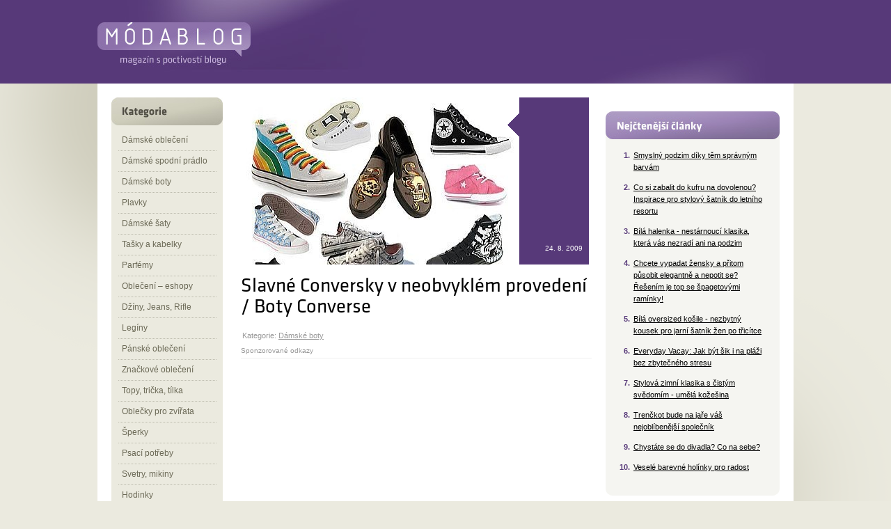

--- FILE ---
content_type: text/html; charset=UTF-8
request_url: https://www.modablog.cz/136/slavne-conversky-v-neobvyklem-provedeni-boty-converse/
body_size: 4779
content:
<!DOCTYPE html PUBLIC "-//W3C//DTD XHTML 1.0 Strict//EN" "http://www.w3.org/TR/xhtml1/DTD/xhtml1-strict.dtd">
<html xmlns="http://www.w3.org/1999/xhtml" xml:lang="cs">
<head>
<meta http-equiv="Content-Type" content="text/html; charset=utf-8" />
<meta http-equiv="Pragma" content="no-cache" />
<meta http-equiv="Cache-Control" content="no-cache" />
<meta http-equiv="Expires" content="-1" />
<meta name="robots" content="index, follow" />
<meta name="author" content="all: (c) amedio.cz 2011; e-mail: info@amedio.cz" />
<meta name="description" content="I když by botyConverse mohly působit „odrbaně“, není tomu tak. Tento typvzhledu je naprosto záměrný. Kořeny společnosti sahají dokonce až do roku19 ..." />
<meta name="keywords" content="Dámské boty, pánské boty, Converse, obuv, netradiční obuv" />
<meta property="og:title" content="Slavné Conversky v neobvyklém provedení / Boty Converse — Móda Blog" />
<meta property="og:description" content="I když by botyConverse mohly působit „odrbaně“, není tomu tak. Tento typvzhledu je naprosto záměrný. Kořeny společnosti sahají dokonce až do roku19 ..." />
<meta property="og:image" content="https://www.modablog.cz/assets/clanky/2009-08/clanek00136/title_clanek00136.jpg" />
<script type="text/javascript" src="/min/serve/g/default_js/1679302687/"></script>
<link rel="stylesheet" type="text/css" href="/min/serve/g/default_css/1679302687/" />
<title>Slavné Conversky v neobvyklém provedení / Boty Converse — Móda Blog</title>
</head>
<body>
<div id='root'>
<div id='header'>
<div class='content'>
<div id='logo'>
<p><a href='/'>Značkové oblečení a obuv 2013 / Zima a jaro / Móda Blog</a></p></div>
<div class='banner'>
</div>
</div>
</div> <!-- header -->
<div id='window'>
<div class='in'>
<div class='allColumn'>
<div class='middleColumn'>
<div id='articleDetail'>
<div class='heading'>
<div class='img'>
<img src="/assets/clanky/2009-08/clanek00136/title_clanek00136.jpg" alt="Slavné Conversky v neobvyklém provedení / Boty Converse" /></div>
<div class='social'>
<div class='content'>
<div class='like'>
<iframe src="https://www.facebook.com/plugins/like.php?href=https://www.modablog.cz/shop/detail/slug//id//city/slavne-conversky-v-neobvyklem-provedeni-boty-converse/&amp;layout=box_count&amp;show_faces=false&amp;width=82&amp;action=like&amp;font=arial&amp;colorscheme=light&amp;height=65" scrolling="no" frameborder="0" style="border:none; overflow:hidden; width:82px; height:65px;" allowTransparency="true"></iframe>
</div>
<div class='date'>
24. 8. 2009</div>
</div>
</div>
</div>
<div class='body'>
<!-- google_ad_section_start -->
<h1>Slavné Conversky v neobvyklém provedení / Boty Converse</h1>
<p class='category'>
Kategorie: 
<a title="Dámské boty" href="/kategorie/6/damske-boty/">Dámské boty</a> 
</p>
<div class='cleaner'></div>
<div id='article-top'><div class='content not4bbtext'><p style='font-size: 0.6em; color: #999; margin: 10px 0 10px 0; border-bottom: 1px solid #eee; padding-bottom: 5px'>Sponzorované odkazy</p>
<script type="text/javascript"><!--
google_ad_client = "ca-pub-0888445885747128";
/* modablog.cz články */
google_ad_slot = "4949735792";
google_ad_width = 336;
google_ad_height = 280;
//-->
</script>
<script type="text/javascript"
src="https://pagead2.googlesyndication.com/pagead/show_ads.js">
</script></div></div>
    <div class='text'>
   <p>I když by <a href="http://www.mapaobchodu.cz/znacky/converse/"><strong>boty
Converse</strong></a> mohly působit „odrbaně“, není tomu tak. Tento typ
vzhledu je naprosto záměrný. Kořeny společnosti sahají dokonce až do roku
1908. <strong>Boty Converse</strong> byly zprvu vyráběny pro hráče tenisu a
basketbalu. Dnes by se <strong>obuv</strong> dala nazvat všední.</p>
<p>Všechny <strong>boty značky Converse</strong> jsou označené kulatým
logem firmy. Jen pro zajímavost, nejslavnější <strong>Conversky</strong> se
jmenují <strong>All Stars</strong>. <strong>Boty</strong> mají zdánlivě
obyčejný vzhled. Převážná většina obuvi je vyvýšená nad kotník.
Dalšími znaky jsou <strong>gumová špička a gumová podrážka</strong>,
která je zpravidla bílá.</p>
<p>Přestože boty vypadají obyčejně, obyčejné nejsou. Kvalita bot je
natolik vysoká, že boty nosily i slavné celebrity, jako je například
basketbalista <strong>Chuck Taylor</strong>.</p>
<p>Veškeré modely světové značky <strong>Converse</strong> se vyrábí
v široké paletě barev. Typické barevné odstíny však nehledejte.
Kombinace barev žlutá a oranžová je na denním pořádku.</p>
<p><img src="/assets/clanky/2009-08/clanek00136/upload/photo/_vyr_135102928_1.jpg" alt=""><br>
Boty Converse 102928, 1110 Kč</p>
<p><img src="/assets/clanky/2009-08/clanek00136/upload/photo/_vyr_140102973_1.jpg" alt=""><br>
Boty Converse 102973, 1490 Kč</p>
<p><img src="/assets/clanky/2009-08/clanek00136/upload/photo/_vyr_307107009.jpg" alt=""><br>
Boty Converse 107009, 1790 Kč</p>
<p><img src="/assets/clanky/2009-08/clanek00136/upload/photo/_vyr_318108772_1.jpg" alt=""><br>
Boty Converse 108773, 1649 Kč</p>
<p>zdroj: <a href="http://www.converse-club.cz/">http://www.converse-club.cz/</a></p>   <div class='cleaner'></div>
   </div>
<div id='article-bottom'><div class='content not4bbtext'><p style='font-size: 0.6em; color: #999; margin: 10px 0 10px 0; border-bottom: 1px solid #eee; padding-bottom: 5px'>Sponzorované odkazy</p>
<script type="text/javascript"><!--
google_ad_client = "ca-pub-0888445885747128";
/* modablog.cz články dole */
google_ad_slot = "7311969397";
google_ad_width = 336;
google_ad_height = 280;
//-->
</script>
<script type="text/javascript"
src="https://pagead2.googlesyndication.com/pagead/show_ads.js">
</script>
<br /><br /></div></div>
<div class='links'>
<a href='#' onclick='showArticles(1); return false;' class='deactive' id='relatedArticles'>Podobné články</a>
 / <a href='#' onclick='showArticles(2); return false;' class='active' id='newsArticles'>Nejnovější články</a>
</div>
<div class='articles' id='related'>
<ul>
<li><span>18. 7. 2011</span> <a href="/703/letni-plastova-obuv-je-super/">Letní plastová obuv je super</a></li>
<li><span>28. 8. 2009</span> <a href="/141/drsna-obuv-jmenem-mustang/">Drsná obuv jménem Mustang!</a></li>
<li><span>19. 11. 2010</span> <a href="/569/sportovni-obuv-puma-damske-tenisky-puma/">Sportovní obuv Puma: Dámské tenisky Puma</a></li>
<li><span>24. 12. 2010</span> <a href="/593/zimni-obuv-a-komfort-pro-mlade-to-je-bustagrip/">Zimní obuv a komfort pro mladé, to je Bustagrip</a></li>
<li><span>5. 1. 2011</span> <a href="/612/zimni-obuv-doprejte-si-komfort-doprejte-si-valenky/">Zimní obuv: Dopřejte si komfort, dopřejte si válenky</a></li>
</ul>
</div>
<div class='articles' id='new' style='display:none'>
<ul>
<li><span>5. 11. 2025</span> <a href="/1555/stylova-zimni-klasika-s-cistym-svedomim-umela-kozesina/">Stylová zimní klasika s čistým svědomím - umělá kožešina</a></li>
<li><span>8. 10. 2025</span> <a href="/1554/bila-halenka-nestarnouci-klasika-ktera-vas-nezradi-ani-na-podzim/">Bílá halenka - nestárnoucí klasika, která vás nezradí ani na podzim</a></li>
<li><span>9. 9. 2025</span> <a href="/1553/smyslny-podzim-diky-tem-spravnym-barvam/">Smyslný podzim díky těm správným barvám</a></li>
<li><span>5. 8. 2025</span> <a href="/1552/chcete-vypadat-zensky-a-pritom-pusobit-elegantne-a-nepotit-se-resenim-je-top-se-spagetovymi-raminky/">Chcete vypadat žensky a přitom působit elegantně a nepotit se? Řešením je top se špagetovými ramínky!</a></li>
<li><span>7. 7. 2025</span> <a href="/1551/co-si-zabalit-do-kufru-na-dovolenou-inspirace-pro-stylovy-satnik-do-letniho-resortu/">Co si zabalit do kufru na dovolenou? Inspirace pro stylový šatník do letního resortu</a></li>
</ul>
</div>
<p class='category'>
Štítky: 
<a href="/tagy/damske-boty/">Dámské boty</a>, <a href="/tagy/panske-boty/">pánské boty</a>, <a href="/tagy/converse/">Converse</a>, <a href="/tagy/obuv/">obuv</a>, <a href="/tagy/netradicni-obuv/">netradiční obuv</a></p>
<!-- google_ad_section_end -->
</div>
<div class='cleaner'></div>
</div>
</div>
<div class='rightColumn'>
<div id='top'>
<h3>Nejčtenější články</h3> 
<ol>
<li><a href="/1553/smyslny-podzim-diky-tem-spravnym-barvam/">Smyslný podzim díky těm správným barvám</a></li>
<li><a href="/1551/co-si-zabalit-do-kufru-na-dovolenou-inspirace-pro-stylovy-satnik-do-letniho-resortu/">Co si zabalit do kufru na dovolenou? Inspirace pro stylový šatník do letního resortu</a></li>
<li><a href="/1554/bila-halenka-nestarnouci-klasika-ktera-vas-nezradi-ani-na-podzim/">Bílá halenka - nestárnoucí klasika, která vás nezradí ani na podzim</a></li>
<li><a href="/1552/chcete-vypadat-zensky-a-pritom-pusobit-elegantne-a-nepotit-se-resenim-je-top-se-spagetovymi-raminky/">Chcete vypadat žensky a přitom působit elegantně a nepotit se? Řešením je top se špagetovými ramínky!</a></li>
<li><a href="/1549/bila-oversized-kosile-nezbytny-kousek-pro-jarni-satnik-zen-po-tricitce/">Bílá oversized košile - nezbytný kousek pro jarní šatník žen po třicítce</a></li>
<li><a href="/1550/everyday-vacay-jak-byt-sik-i-na-plazi-bez-zbytecneho-stresu/">Everyday Vacay: Jak být šik i na pláži bez zbytečného stresu</a></li>
<li><a href="/1555/stylova-zimni-klasika-s-cistym-svedomim-umela-kozesina/">Stylová zimní klasika s čistým svědomím - umělá kožešina</a></li>
<li><a href="/1548/trenckot-bude-na-jare-vas-nejoblibenejsi-spolecnik/">Trenčkot bude na jaře váš nejoblíbenější společník</a></li>
<li><a href="/1191/chystate-se-do-divadla-co-na-sebe/">Chystáte se do divadla? Co na sebe?</a></li>
<li><a href="/436/vesele-barevne-holinky-pro-radost/">Veselé barevné holínky pro radost</a></li>
</ol>
</div>
</div>
</div>
<div class='leftColumn'>
<div id='menu'>
<div class='bottom'>
<h3>Kategorie</h3>
 <ul>        
<li class='first'>
        <a class="" href="/kategorie/1/damske-obleceni/">Dámské oblečení</a>           
       </li>        
<li class=''>
        <a class="" href="/kategorie/5/damske-spodni-pradlo/">Dámské spodní prádlo</a>           
       </li>        
<li class=''>
        <a class="" href="/kategorie/6/damske-boty/">Dámské boty</a>           
       </li>        
<li class=''>
        <a class="" href="/plavky/">Plavky</a>           
       </li>        
<li class=''>
        <a class="" href="/kategorie/13/damske-saty/">Dámské šaty</a>           
       </li>        
<li class=''>
        <a class="" href="/kategorie/4/tasky-a-kabelky/">Tašky a kabelky</a>           
       </li>        
<li class=''>
        <a class="" href="/kategorie/3/parfemy/">Parfémy</a>           
       </li>        
<li class=''>
        <a class="" href="/kategorie/2/obleceni-eshopy/">Oblečení – eshopy</a>           
       </li>        
<li class=''>
        <a class="" href="/kategorie/7/dziny-jeans-rifle/">Džíny, Jeans, Rifle</a>           
       </li>        
<li class=''>
        <a class="" href="/kategorie/8/leginy/">Legíny</a>           
       </li>        
<li class=''>
        <a class="" href="/kategorie/9/panske-obleceni/">Pánské oblečení</a>           
       </li>        
<li class=''>
        <a class="" href="/kategorie/11/znackove-obleceni/">Značkové oblečení</a>           
       </li>        
<li class=''>
        <a class="" href="/kategorie/12/topy-tricka-tilka/">Topy, trička, tílka</a>           
       </li>        
<li class=''>
        <a class="" href="/kategorie/14/oblecky-pro-zvirata/">Oblečky pro zvířata</a>           
       </li>        
<li class=''>
        <a class="" href="/kategorie/15/sperky/">Šperky</a>           
       </li>        
<li class=''>
        <a class="" href="/psaci-potreby/">Psací potřeby</a>           
       </li>        
<li class=''>
        <a class="" href="/svetry-mikiny/">Svetry, mikiny</a>           
       </li>        
<li class=''>
        <a class="" href="/hodinky/">Hodinky</a>           
       </li>        
<li class=''>
        <a class="" href="/zimni-boty/">Zimní boty</a>           
       </li>        
<li class=''>
        <a class="" href="/letni-boty/">Letní boty</a>           
       </li>        
<li class=''>
        <a class="" href="/bryle/">Brýle</a>           
       </li>        
<li class=''>
        <a class="" href="/cepice-klobouky/">Čepice, klobouky</a>           
       </li>        
<li class=''>
        <a class="" href="/saly-rukavice-cepice/">Šály, rukavice, čepice</a>           
    </li></ul></li></ul>
</div>
</div>
<div id='search'>
<form id="searchForm" action="/article/search/" method="post"><fieldset>
<input class="text" id="input_search" type="text" name="search" />
<input class="image" name="commit" type="submit" value="OK" /></fieldset>
</form>
</div>
<div id='tag'>
<h3>Štítky</h3>
<div class='tags'>
<a class="tag-3" href="/tagy/sukne/">sukně</a> 
<a class="tag-2" href="/tagy/moda/">móda</a> 
<a class="tag-6" href="/tagy/kabelky/">kabelky</a> 
<a class="tag-4" href="/tagy/bundy/">bundy</a> 
<a class="tag-2" href="/tagy/kalhoty/">kalhoty</a> 
<a class="tag-7" href="/tagy/spodni-pradlo/">spodní prádlo</a> 
<a class="tag-1" href="/tagy/plavky/">plavky</a> 
<a class="tag-1" href="/tagy/tasky/">tašky</a> 
<a class="tag-1" href="/tagy/boty/">boty</a> 
<a class="tag-6" href="/tagy/sperky/">šperky</a> 
<a class="tag-5" href="/tagy/modni-doplnky/">módní doplňky</a> 
<a class="tag-8" href="/tagy//"></a> 
<a class="tag-10" href="/tagy/damske-obleceni/">dámské oblečení</a> 
<a class="tag-4" href="/tagy/obleceni/">oblečení</a> 
<a class="tag-5" href="/tagy/obuv/">obuv</a> 
<a class="tag-5" href="/tagy/damske-saty/">dámské šaty</a> 
<a class="tag-2" href="/tagy/dziny/">džíny</a> 
<a class="tag-3" href="/tagy/cepice/">čepice</a> 
<a class="tag-9" href="/tagy/saty/">šaty</a> 
<a class="tag-0" href="/tagy/tricka/">trička</a> 
</div>
</div>
<div id='tip'>
<h3>Naše tipy</h3> 
<p><a href="http://www.spodni-pradlo-leontyna.cz/nocni-kosile-damske/c-899/">Noční košilka</a>
  <br />Vyberte si <a href="http://www.cockyshop.cz/#utm_source=modablog.cz&utm_medium=link">kontaktní čočky</a> z širokého výběru.</p>
</div>
</div>
<div class='cleaner'></div>
</div>
</div> <!-- window -->
<div id='foot'>
<div class='footLogo' onclick='redirectURL("http://www.medianest.cz")'></div>
<div class='text'>
<h3>Modablog.cz</h3>
<p>Módní magazín s poctivostí blogu.</p>
<p>2008 &ndash; 2025</p>
</div>
<div class='links'>
<ul>
<li><a href="/kontakt/">Kontakt</a></li>
<li><a href="/reklama/">Reklama</a></li>
<li class='last'><a class="rss" href="/feed/">RSS</a></li>
</ul>
</div></div>
</div> <!-- root -->
<script>
  (function(i,s,o,g,r,a,m){i['GoogleAnalyticsObject']=r;i[r]=i[r]||function(){
  (i[r].q=i[r].q||[]).push(arguments)},i[r].l=1*new Date();a=s.createElement(o),
  m=s.getElementsByTagName(o)[0];a.async=1;a.src=g;m.parentNode.insertBefore(a,m)
  })(window,document,'script','//www.google-analytics.com/analytics.js','ga');
  ga('create', 'UA-603021-71', 'modablog.cz');
  ga('send', 'pageview');
</script></body>
</html>

--- FILE ---
content_type: text/html; charset=utf-8
request_url: https://www.google.com/recaptcha/api2/aframe
body_size: 266
content:
<!DOCTYPE HTML><html><head><meta http-equiv="content-type" content="text/html; charset=UTF-8"></head><body><script nonce="PpWixwVsb5ExBhDCoX-u6A">/** Anti-fraud and anti-abuse applications only. See google.com/recaptcha */ try{var clients={'sodar':'https://pagead2.googlesyndication.com/pagead/sodar?'};window.addEventListener("message",function(a){try{if(a.source===window.parent){var b=JSON.parse(a.data);var c=clients[b['id']];if(c){var d=document.createElement('img');d.src=c+b['params']+'&rc='+(localStorage.getItem("rc::a")?sessionStorage.getItem("rc::b"):"");window.document.body.appendChild(d);sessionStorage.setItem("rc::e",parseInt(sessionStorage.getItem("rc::e")||0)+1);localStorage.setItem("rc::h",'1764186811670');}}}catch(b){}});window.parent.postMessage("_grecaptcha_ready", "*");}catch(b){}</script></body></html>

--- FILE ---
content_type: text/css; charset=utf-8
request_url: https://www.modablog.cz/min/serve/g/default_css/1679302687/
body_size: 5231
content:
@font-face{font-family:Klavika;src:url('/css/frontend/font/Klavika-Regular.otf')}@font-face{font-family:Klavika;font-weight:bold;src:url('/css/frontend/font/Klavika-Bold.otf')}*{margin:0;padding:0}body{height:100%;font-family:"Arial",sans-serif}html{height:100%;background:#ebeadf}img{border:0}fieldset{border:0}a{color:#000;text-decoration:none}a:hover{text-decoration:underline}div#root{margin:0}div#window{background:url('/css/frontend/img/root-pattern.gif') no-repeat center top}div#window
div.in{width:1000px;margin:0
auto;text-align:left;width:1000px;min-height:905px;padding:0
0 30px 0;background:#fff url('/css/frontend/img/window-bottom-pattern.gif') no-repeat left bottom}div#window
div.in{width:1000px;margin:0
auto;text-align:left;width:1000px;min-height:905px;padding:20px
0 30px 0;background:#fff url('/css/frontend/img/window-bottom-pattern.gif') no-repeat left bottom}div#window
div.leftColumn{width:160px;margin:0
0 0 20px;float:left}div#window
div.restColumn{width:780px;margin:0
20px 0 0;float:right}div#window
div.rightColumn{width:250px;margin:0
20px 0 0;float:right}div#window
div.middleColumn{width:510px;float:left;margin:0}div#window
div.allColumn{width:800px;margin:0;float:right}div#header{height:120px;background:#573979;text-align:center}div#header
.content{width:1000px;background:url('/css/frontend/img/header.jpg') no-repeat left top;height:120px;margin:0
auto;text-align:left}div#logo{width:220px;height:120px;cursor:pointer;float:left}div#logo p, div#logo
h1{display:none}div#header
.banner{width:745px;height:100px;float:right;overflow:hidden;margin:10px
0 0 0}div#menu{background:url('/css/frontend/img/menu-pattern.gif') repeat-y left top;margin:0;width:166px}div#menu
.bottom{background:url('/css/frontend/img/category-bottom.jpg') no-repeat left bottom;width:160px;padding:0
0 8px 0}div#menu
h3{width:160px;height:40px;background:url('/css/frontend/img/category-pattern.jpg') no-repeat left top;overflow:hidden;text-indent:-200px;margin:0
0 6px 0}div#menu
ul{margin:0;list-style-type:none;font-size: .75em}div#menu ul
li{height:30px;background:url('/css/frontend/img/menu-li-pattern.gif') no-repeat left top}div#menu ul
.hover{background:#ebeadf !important}div#menu ul li
a{display:block;height:30px;line-height:30px;width:151px;background:url('/css/frontend/img/menu-link-pattern.gif') no-repeat left top;background-position:0 0;padding:0
0 0 15px;color:#6b6956}div#menu ul
.first{background:#ebeadf !important}div#menu ul li a:hover{background-position:0 -30px !important;text-decoration:none;color:#fff;font-weight:bold}div#menu ul
a.active{background-position:0 -30px !important;text-decoration:none;color:#fff;font-weight:bold}div#search{width:160px;height:40px;background:url('/css/frontend/img/search-pattern.jpg') no-repeat left top;position:relative;margin:10px
0 0 0}div#search
input.text{width:108px;height:24px;padding:0
2px 0 2px;font-size: .75em;position:absolute;top:7px;left:8px;border:1px
solid #dfded5}div#search
input.image{width:24px;height:24px;text-align:center;font-weight:bold;color:#6b6956;font-size: .75em;position:absolute;top:8px;right:7px;background:url('/css/frontend/img/search-button.gif') no-repeat left top;border:0px
solid black}div#tag{width:160px;margin:10px
0 0 0}div#tag
h3{width:160px;height:40px;background:url('/css/frontend/img/tag-pattern.jpg') no-repeat left top;overflow:hidden;text-indent:-200px}div#tag
.tags{margin:10px
10px 0 10px;font-size: .95em}div#tag
a{color:#573979;line-height:1.8em}div#tip{width:160px;margin:20px
0 0 0}div#tip
h3{width:160px;height:40px;background:url('/css/frontend/img/tip-pattern.jpg') no-repeat left top;overflow:hidden;text-indent:-200px}div#tip
ul{margin:14px
10px 0 10px;list-style-type:none;font-size: .65em}div#tip ul
li{line-height:1.8em}div#tip
p{margin:14px
10px 0 10px;list-style-type:none;font-size: .65em;line-height:1.8em}div#tip
a{color:#563978;text-decoration:underline}div#tip a:hover{text-decoration:none}div#top{width:250px;margin:20px
0 0 0;padding:0
0 20px 0;background:#f5f5f1 url('/css/frontend/img/top-bottom.gif') no-repeat left bottom}div#top
h3{width:250px;height:40px;background:url('/css/frontend/img/top-pattern.jpg') no-repeat left top;overflow:hidden;text-indent:-250px}div#top
ol{margin:15px
20px 0 38px;font-size: .7em;font-weight:bold;color:#573979}div#top ol
li{line-height:1.6em;margin:0
0 12px 0;padding:0
0 0 2px}div#top ol li
a{color:#000;text-decoration:underline;font-weight:normal}div#top ol li a:hover{text-decoration:none}div#foot{width:1000px;height:165px;margin:0
auto}div#foot
.footLogo{background:url('/css/frontend/img/footer-pattern.jpg') no-repeat left top;width:156px;height:53px;cursor:pointer;float:left;margin:20px
0 0 39px}div#foot
.text{width:400px;height:53px;float:left;margin:23px
0 0 30px}div#foot .text
h3{font-size: .75em;color:#636363;margin:0
0 3px 0;text-transform:uppercase}div#foot .text
p{font-size: .65em;color:#636363;margin:0
0 3px 0}div#foot
.links{width:230px;height:53px;float:right;margin:40px
24px 0 0}div#foot .links
ul{list-style-type:none;font-size: .7em;margin:0;float:right}div#foot .links ul
li{background:url('/css/frontend/img/foot-menu-separator.gif') no-repeat right center;float:left;padding:0
15px 0 9px}div#foot .links ul
.last{background:none !important}div#foot .links ul li
a{color:#636363;text-decoration:underline}div#foot .links ul li a:hover{text-decoration:none}div#foot .links ul li
a.rss{margin-top:-2px;display:block;width:31px;height:18px;background:url('/css/frontend/img/rss.gif') no-repeat left top;color:#fff;font-weight:bold;text-decoration:none;text-align:center;line-height:18px}div#homepage{margin:0}div#homepage
.top{height:240px;width:770px;overflow:hidden;margin:0
0 0 10px}div#homepage
#carousel_content{overflow:hidden;position:relative}div#homepage
#carousel_content_image{position:absolute;left:0;top:0;z-index:50}div#homepage #carousel_content_image
img{cursor:pointer}div#homepage #carousel_content
ul{width:387px;height:240px;background:url('/css/frontend/img/homepage-article-pattern.gif') repeat-y left top;position:absolute;right:0;top:0;list-style-type:none;z-index:100}div#homepage #carousel_content ul
li{height:50px;width:320px;background:url('/css/frontend/img/homepage-article-active.gif') no-repeat left top;padding:15px
30px 15px 37px;cursor:pointer}div#homepage #carousel_content ul li
a{font-family:Klavika,sans-serif;color:#fff;font-size:1.3em;line-height:1.2em;border-bottom:1px dotted white}div#homepage #carousel_content ul li a:hover{text-decoration:none}div#homepage #carousel_content ul
li.active{background-position:0 -80px !important}div#homepage
.articles{width:510px;float:left;margin:20px
0 0 0}div#homepage .articles
ul{height:35px;list-style-type:none;font-size:1em}div#homepage .articles ul
li{float:left}div#homepage .articles ul
li.first{width:80px;height:35px;background:url('/css/frontend/img/homepage-switch-1.gif') no-repeat left top;text-align:center;line-height:39px;font-family:Klavika,sans-serif;color:#fff}div#homepage .articles ul
li.second{width:130px;height:35px;background:url('/css/frontend/img/homepage-switch-2.gif') no-repeat left top;text-align:center;line-height:39px;font-family:Klavika,sans-serif;color:#563978;margin:0
0 0 2px;font-weight:bold}div#homepage .articles ul
li.third{width:149px;height:35px;background:url('/css/frontend/img/homepage-switch-3.gif') no-repeat left top;text-align:center;line-height:39px;font-family:Klavika,sans-serif;color:#563978;margin:0
0 0 2px;font-weight:bold}div#homepage .articles ul li
span{border-bottom:1px dotted #563978}div#homepage
.items{background:#f8f8f3 url('/css/frontend/img/homepage-articles-bottom.gif') no-repeat left bottom;padding:0
0 10px 0;border-top:5px solid #755c91}div#homepage .items
.item{width:490px;height:100px;margin:10px
10px 0 10px;background:#fff}div#homepage .items .item
.img{width:80px;height:80px;overflow:hidden;float:left;margin:10px
0 10px 10px}div#homepage .items .item .img
img{cursor:pointer}div#homepage .items .item
.text{width:370px;height:80px;overflow:hidden;float:right;margin:10px
10px 10px 0}div#homepage .items .item .text
h2{font-size:1.1em;font-weight:normal;line-height:1.4em;margin:5px
0 5px 0}div#homepage .items .item .text h2
a{color:#000;text-decoration:underline}div#homepage .items .item .text h2 a:hover{text-decoration:none}div#homepage .items .item .text
p{margin:0;font-size: .65em;text-transform:uppercase;color:#999}div#articles{margin:0}div#articles
.heading{margin:0
0 10px 0;padding:13px
13px 0 8px}div#articles .heading
h1{font-size:1.9em;font-weight:normal;border-bottom:1px dotted #000;margin:0
0 20px 0;font-family:Klavika,sans-serif}div#articles .heading
p{font-size: .75em;line-height:2em;color:#000;padding:0
3px 0 3px;margin:0
0 10px 0}div#articles
.items{background:#f8f8f3 url('/css/frontend/img/homepage-articles-bottom.gif') no-repeat left bottom;padding:0
0 10px 0;border-top:1px solid white;margin:22px
0 0 0}div#articles .items
.item{width:490px;height:100px;margin:10px
10px 0 10px;background:#fff}div#articles .items .item
.img{width:80px;height:80px;overflow:hidden;float:left;margin:10px
0 10px 10px}div#articles .items .item .img
img{cursor:pointer}div#articles .items .item
.text{width:370px;height:80px;overflow:hidden;float:right;margin:10px
10px 10px 0}div#articles .items .item .text
h2{font-size:1.1em;font-weight:normal;line-height:1.4em;margin:5px
0 5px 0}div#articles .items .item .text h2
a{color:#000;text-decoration:underline}div#articles .items .item .text h2 a:hover{text-decoration:none}div#articles .items .item .text
p{margin:0;font-size: .65em;text-transform:uppercase;color:#999}div#articleDetail{margin:0
0 0 6px}div#articleDetail
.heading{position:relative;height:240px;width:500px;overflow:hidden}div#articleDetail .heading
.img{position:absolute;left:0;top:0;width:400px;height:240px;z-index:50px}div#articleDetail .heading
.social{position:absolute;right:0;top:0;width:117px;height:240px;z-index:100px;background:url('/css/frontend/img/detail-heading.gif') no-repeat left top}div#articleDetail .heading .social
.content{position:relative;width:117px;height:240px}div#articleDetail .heading .social
.like{width:82px;height:80px;position:absolute;right:8px;top:9px}div#articleDetail .heading .social
.date{width:80px;height:29px;position:absolute;right:9px;bottom:0;font-size: .6em;color:#fff;text-transform:uppercase;text-align:right}div#articleDetail .body
h1{font-size:1.8em;font-weight:normal;margin:16px
6px 20px 0;line-height:1.05em;font-family:Klavika,sans-serif}div#articleDetail .body
p.category{font-size: .7em;margin:3px
0 0 2px;line-height:1.1em;color:#999}div#articleDetail .body p.category
a{color:#999;text-decoration:underline}div#articleDetail .body p.category a:hover{color:#000}div#articleDetail
div.text{margin:27px
0 0 3px}div#articleDetail div.text h2, div#articleDetail div.text h3, div#articleDetail div.text
h4{margin:15px
0 15px 0;font-weight:normal}div#articleDetail div.text
ul{margin:15px
0 15px 20px;list-style-type:square;font-size:0.8em;line-height:1.6em}div#articleDetail div.text
ol{margin:15px
0 15px 20px;font-size:0.8em;line-height:1.6em}div#articleDetail div.text
img{margin:0
0 15px 0}div#articleDetail div.text
p{font-size:0.8em;color:#000;line-height:1.8em;margin-bottom:15px}div#articleDetail div.text p
a{text-decoration:underline}div#articleDetail
.links{margin:25px
0 0 5px;border-bottom:1px solid #e0e8e8;height:30px;color:#999;font-size: .75em}div#articleDetail .links
a{color:#999;line-height:30px}div#articleDetail .links
a.active{text-decoration:underline}div#articleDetail .links
a.deactive{text-decoration:none}div#articleDetail .links a.deactive:hover, div#articleDetail div.links a.active:hover{color:#000}div#articleDetail .articles
ul{margin:0
0 30px 5px;list-style-type:none}div#articleDetail .articles ul
li{border-bottom:1px solid #e0e8e8;padding:6px
0 6px 0}div#articleDetail .articles ul li
a{color:#000;font-size: .7em;font-weight:bold}div#articleDetail .articles ul li
span{color:#ccc;font-size: .7em;float:right}div#articleDetail
.pictureInfo{margin:0
0 20px 0 !important;font-size: .7em !important;color:#666 !important;text-align:center}#static{margin:13px
30px 40px 8px}#static
p{font-size: .75em;padding:0
10px 0 3px;color:#000;line-height:2em;margin-bottom:24px}#static p
a{text-decoration:underline}#static
h1{font-size:1.9em;font-weight:normal;border-bottom:1px dotted #000;margin:0
0 23px 0;font-family:Klavika,sans-serif}#static
h2{font-size:1.1em;font-weight:normal;color:#65bae3;margin:10px
0 10px 0}#static
h3{font-size:0.9em;font-weight:normal;color:#65bae3;margin:10px
0 10px 0}.tag-10{font-size:1.2em !important}.tag-9{font-size:1.15em !important}.tag-8{font-size:1.1em !important}.tag-7{font-size:1.05m !important}.tag-6{font-size:1em !important}.tag-5{font-size: .95em !important}.tag-4{font-size: .9em !important}.tag-3{font-size: .85em !important}.tag-2{font-size: .8em !important}.tag-1{font-size: .7em !important}.pager{margin:10px
0 10px 0;padding:7px
15px 12px 15px;font-size: .75em;background:#f8f8f3}.pager
a{padding:0
3px 0 3px;color:#000;text-decoration:underline}.pager a:hover{text-decoration:none}.pager
span.actPage{font-size:1.5em;color:#573979;font-weight:bold;padding:0
5px 0 5px}#adfox-l2{font-size:12px !important;margin-bottom:10px !important;margin-left:100px}#adfox-l2
h2{font-size: .9em !important;margin-bottom:15px !important;background:none !important}#adfox-l2 h2
a{color:#999 !important;background:none !important;padding:0
!important;text-decoration:underline !important}#adfox-l2
h3{font-size:1em !important;background:none !important}#adfox-l2 h3
a{background:none !important;padding:0
!important;margin:0
!important;text-decoration:underline !important;color:#65bae3}#adfox-l2 h3 a:hover{color:#65bae3 !important;text-decoration:none !important}#adfox-l2
a{color:#000}#adfox-l2
p{font-size: .9em !important;margin:0
0 10px 0 !important;color:#000 !important}.adfox-box{margin-bottom:10px !important}.adfox-box div
a{font-size: .8em;color:#333 !important}.adfox-box div a:hover{color:#333 !important}.adfox-search #adfox-l2{font-size:13px !important;font-family:'Arial';margin-left:0px;margin-top:10px;margin-bottom:15px !important}.adfox-search #adfox-l2 h3
a{color:blue}.adfox-search #adfox-l2 h3 a:hover{color:blue !important;text-decoration:none !important}.adfox-no-search #adfox-l2{font-size:13px !important;font-family:'Arial';margin-left:0px;margin-top:10px;margin-bottom:15px !important}.adfox-no-search #adfox-l2 h3
a{color:blue;font-weight:bold}.adfox-no-search #adfox-l2 h3 a:hover{color:blue !important;text-decoration:none !important}.adfox-no-search #adfox-l2
p{margin:0
!important}.adfox-no-search #adfox-l2
h3{margin:0
0 5px 0 !important}.no{display:none !important}.cleaner{clear:both;height:0 !important;line-height:0 !important;width:0 !important;border:0
!important;font-size:1px}.ui-helper-hidden{display:none}.ui-helper-hidden-accessible{position:absolute !important;clip:rect(1px 1px 1px 1px);clip:rect(1px,1px,1px,1px)}.ui-helper-reset{margin:0;padding:0;border:0;outline:0;line-height:1.3;text-decoration:none;font-size:100%;list-style:none}.ui-helper-clearfix:after{content:".";display:block;height:0;clear:both;visibility:hidden}.ui-helper-clearfix{display:inline-block}/*\*/* html .ui-helper-clearfix{height:1%}.ui-helper-clearfix{display:block}/**/.ui-helper-zfix{width:100%;height:100%;top:0;left:0;position:absolute;opacity:0;filter:Alpha(Opacity=0)}.ui-state-disabled{cursor:default !important}.ui-icon{display:block;text-indent:-99999px;overflow:hidden;background-repeat:no-repeat}.ui-widget-overlay{position:absolute;top:0;left:0;width:100%;height:100%}.ui-widget{font-family:Verdana,Arial,sans-serif;font-size: .75em}.ui-widget .ui-widget{font-size:1em}.ui-widget input, .ui-widget select, .ui-widget textarea, .ui-widget
button{font-family:Verdana,Arial,sans-serif;font-size:1em}.ui-widget-content{border:1px
solid #aaa;background:#fff url(/css/ui/smoothness/images/ui-bg_flat_75_ffffff_40x100.png) 50% 50% repeat-x;color:#222}.ui-widget-content
a{color:#222}.ui-widget-header{border:1px
solid #aaa;background:#ccc url(/css/ui/smoothness/images/ui-bg_highlight-soft_75_cccccc_1x100.png) 50% 50% repeat-x;color:#222;font-weight:bold}.ui-widget-header
a{color:#222}.ui-state-default, .ui-widget-content .ui-state-default, .ui-widget-header .ui-state-default{border:1px
solid #d3d3d3;background:#e6e6e6 url(/css/ui/smoothness/images/ui-bg_glass_75_e6e6e6_1x400.png) 50% 50% repeat-x;font-weight:normal;color:#555}.ui-state-default a, .ui-state-default a:link, .ui-state-default a:visited{color:#555;text-decoration:none}.ui-state-hover, .ui-widget-content .ui-state-hover, .ui-widget-header .ui-state-hover, .ui-state-focus, .ui-widget-content .ui-state-focus, .ui-widget-header .ui-state-focus{border:1px
solid #999;background:#dadada url(/css/ui/smoothness/images/ui-bg_glass_75_dadada_1x400.png) 50% 50% repeat-x;font-weight:normal;color:#212121}.ui-state-hover a, .ui-state-hover a:hover{color:#212121;text-decoration:none}.ui-state-active, .ui-widget-content .ui-state-active, .ui-widget-header .ui-state-active{border:1px
solid #aaa;background:#fff url(/css/ui/smoothness/images/ui-bg_glass_65_ffffff_1x400.png) 50% 50% repeat-x;font-weight:normal;color:#212121}.ui-state-active a, .ui-state-active a:link, .ui-state-active a:visited{color:#212121;text-decoration:none}.ui-widget :active{outline:none}.ui-state-highlight, .ui-widget-content .ui-state-highlight, .ui-widget-header .ui-state-highlight{border:1px
solid #fcefa1;background:#fbf9ee url(/css/ui/smoothness/images/ui-bg_glass_55_fbf9ee_1x400.png) 50% 50% repeat-x;color:#363636}.ui-state-highlight a, .ui-widget-content .ui-state-highlight a,.ui-widget-header .ui-state-highlight
a{color:#363636}.ui-state-error, .ui-widget-content .ui-state-error, .ui-widget-header .ui-state-error{border:1px
solid #cd0a0a;background:#fef1ec url(/css/ui/smoothness/images/ui-bg_glass_95_fef1ec_1x400.png) 50% 50% repeat-x;color:#cd0a0a}.ui-state-error a, .ui-widget-content .ui-state-error a, .ui-widget-header .ui-state-error
a{color:#cd0a0a}.ui-state-error-text, .ui-widget-content .ui-state-error-text, .ui-widget-header .ui-state-error-text{color:#cd0a0a}.ui-priority-primary, .ui-widget-content .ui-priority-primary, .ui-widget-header .ui-priority-primary{font-weight:bold}.ui-priority-secondary, .ui-widget-content .ui-priority-secondary,  .ui-widget-header .ui-priority-secondary{opacity: .7;filter:Alpha(Opacity=70);font-weight:normal}.ui-state-disabled, .ui-widget-content .ui-state-disabled, .ui-widget-header .ui-state-disabled{opacity: .35;filter:Alpha(Opacity=35);background-image:none}.ui-icon{width:16px;height:16px;background-image:url(/css/ui/smoothness/images/ui-icons_222222_256x240.png)}.ui-widget-content .ui-icon{background-image:url(/css/ui/smoothness/images/ui-icons_222222_256x240.png)}.ui-widget-header .ui-icon{background-image:url(/css/ui/smoothness/images/ui-icons_222222_256x240.png)}.ui-state-default .ui-icon{background-image:url(/css/ui/smoothness/images/ui-icons_888888_256x240.png)}.ui-state-hover .ui-icon, .ui-state-focus .ui-icon{background-image:url(/css/ui/smoothness/images/ui-icons_454545_256x240.png)}.ui-state-active .ui-icon{background-image:url(/css/ui/smoothness/images/ui-icons_454545_256x240.png)}.ui-state-highlight .ui-icon{background-image:url(/css/ui/smoothness/images/ui-icons_2e83ff_256x240.png)}.ui-state-error .ui-icon, .ui-state-error-text .ui-icon{background-image:url(/css/ui/smoothness/images/ui-icons_cd0a0a_256x240.png)}.ui-icon-carat-1-n{background-position:0 0}.ui-icon-carat-1-ne{background-position:-16px 0}.ui-icon-carat-1-e{background-position:-32px 0}.ui-icon-carat-1-se{background-position:-48px 0}.ui-icon-carat-1-s{background-position:-64px 0}.ui-icon-carat-1-sw{background-position:-80px 0}.ui-icon-carat-1-w{background-position:-96px 0}.ui-icon-carat-1-nw{background-position:-112px 0}.ui-icon-carat-2-n-s{background-position:-128px 0}.ui-icon-carat-2-e-w{background-position:-144px 0}.ui-icon-triangle-1-n{background-position:0 -16px}.ui-icon-triangle-1-ne{background-position:-16px -16px}.ui-icon-triangle-1-e{background-position:-32px -16px}.ui-icon-triangle-1-se{background-position:-48px -16px}.ui-icon-triangle-1-s{background-position:-64px -16px}.ui-icon-triangle-1-sw{background-position:-80px -16px}.ui-icon-triangle-1-w{background-position:-96px -16px}.ui-icon-triangle-1-nw{background-position:-112px -16px}.ui-icon-triangle-2-n-s{background-position:-128px -16px}.ui-icon-triangle-2-e-w{background-position:-144px -16px}.ui-icon-arrow-1-n{background-position:0 -32px}.ui-icon-arrow-1-ne{background-position:-16px -32px}.ui-icon-arrow-1-e{background-position:-32px -32px}.ui-icon-arrow-1-se{background-position:-48px -32px}.ui-icon-arrow-1-s{background-position:-64px -32px}.ui-icon-arrow-1-sw{background-position:-80px -32px}.ui-icon-arrow-1-w{background-position:-96px -32px}.ui-icon-arrow-1-nw{background-position:-112px -32px}.ui-icon-arrow-2-n-s{background-position:-128px -32px}.ui-icon-arrow-2-ne-sw{background-position:-144px -32px}.ui-icon-arrow-2-e-w{background-position:-160px -32px}.ui-icon-arrow-2-se-nw{background-position:-176px -32px}.ui-icon-arrowstop-1-n{background-position:-192px -32px}.ui-icon-arrowstop-1-e{background-position:-208px -32px}.ui-icon-arrowstop-1-s{background-position:-224px -32px}.ui-icon-arrowstop-1-w{background-position:-240px -32px}.ui-icon-arrowthick-1-n{background-position:0 -48px}.ui-icon-arrowthick-1-ne{background-position:-16px -48px}.ui-icon-arrowthick-1-e{background-position:-32px -48px}.ui-icon-arrowthick-1-se{background-position:-48px -48px}.ui-icon-arrowthick-1-s{background-position:-64px -48px}.ui-icon-arrowthick-1-sw{background-position:-80px -48px}.ui-icon-arrowthick-1-w{background-position:-96px -48px}.ui-icon-arrowthick-1-nw{background-position:-112px -48px}.ui-icon-arrowthick-2-n-s{background-position:-128px -48px}.ui-icon-arrowthick-2-ne-sw{background-position:-144px -48px}.ui-icon-arrowthick-2-e-w{background-position:-160px -48px}.ui-icon-arrowthick-2-se-nw{background-position:-176px -48px}.ui-icon-arrowthickstop-1-n{background-position:-192px -48px}.ui-icon-arrowthickstop-1-e{background-position:-208px -48px}.ui-icon-arrowthickstop-1-s{background-position:-224px -48px}.ui-icon-arrowthickstop-1-w{background-position:-240px -48px}.ui-icon-arrowreturnthick-1-w{background-position:0 -64px}.ui-icon-arrowreturnthick-1-n{background-position:-16px -64px}.ui-icon-arrowreturnthick-1-e{background-position:-32px -64px}.ui-icon-arrowreturnthick-1-s{background-position:-48px -64px}.ui-icon-arrowreturn-1-w{background-position:-64px -64px}.ui-icon-arrowreturn-1-n{background-position:-80px -64px}.ui-icon-arrowreturn-1-e{background-position:-96px -64px}.ui-icon-arrowreturn-1-s{background-position:-112px -64px}.ui-icon-arrowrefresh-1-w{background-position:-128px -64px}.ui-icon-arrowrefresh-1-n{background-position:-144px -64px}.ui-icon-arrowrefresh-1-e{background-position:-160px -64px}.ui-icon-arrowrefresh-1-s{background-position:-176px -64px}.ui-icon-arrow-4{background-position:0 -80px}.ui-icon-arrow-4-diag{background-position:-16px -80px}.ui-icon-extlink{background-position:-32px -80px}.ui-icon-newwin{background-position:-48px -80px}.ui-icon-refresh{background-position:-64px -80px}.ui-icon-shuffle{background-position:-80px -80px}.ui-icon-transfer-e-w{background-position:-96px -80px}.ui-icon-transferthick-e-w{background-position:-112px -80px}.ui-icon-folder-collapsed{background-position:0 -96px}.ui-icon-folder-open{background-position:-16px -96px}.ui-icon-document{background-position:-32px -96px}.ui-icon-document-b{background-position:-48px -96px}.ui-icon-note{background-position:-64px -96px}.ui-icon-mail-closed{background-position:-80px -96px}.ui-icon-mail-open{background-position:-96px -96px}.ui-icon-suitcase{background-position:-112px -96px}.ui-icon-comment{background-position:-128px -96px}.ui-icon-person{background-position:-144px -96px}.ui-icon-print{background-position:-160px -96px}.ui-icon-trash{background-position:-176px -96px}.ui-icon-locked{background-position:-192px -96px}.ui-icon-unlocked{background-position:-208px -96px}.ui-icon-bookmark{background-position:-224px -96px}.ui-icon-tag{background-position:-240px -96px}.ui-icon-home{background-position:0 -112px}.ui-icon-flag{background-position:-16px -112px}.ui-icon-calendar{background-position:-32px -112px}.ui-icon-cart{background-position:-48px -112px}.ui-icon-pencil{background-position:-64px -112px}.ui-icon-clock{background-position:-80px -112px}.ui-icon-disk{background-position:-96px -112px}.ui-icon-calculator{background-position:-112px -112px}.ui-icon-zoomin{background-position:-128px -112px}.ui-icon-zoomout{background-position:-144px -112px}.ui-icon-search{background-position:-160px -112px}.ui-icon-wrench{background-position:-176px -112px}.ui-icon-gear{background-position:-192px -112px}.ui-icon-heart{background-position:-208px -112px}.ui-icon-star{background-position:-224px -112px}.ui-icon-link{background-position:-240px -112px}.ui-icon-cancel{background-position:0 -128px}.ui-icon-plus{background-position:-16px -128px}.ui-icon-plusthick{background-position:-32px -128px}.ui-icon-minus{background-position:-48px -128px}.ui-icon-minusthick{background-position:-64px -128px}.ui-icon-close{background-position:-80px -128px}.ui-icon-closethick{background-position:-96px -128px}.ui-icon-key{background-position:-112px -128px}.ui-icon-lightbulb{background-position:-128px -128px}.ui-icon-scissors{background-position:-144px -128px}.ui-icon-clipboard{background-position:-160px -128px}.ui-icon-copy{background-position:-176px -128px}.ui-icon-contact{background-position:-192px -128px}.ui-icon-image{background-position:-208px -128px}.ui-icon-video{background-position:-224px -128px}.ui-icon-script{background-position:-240px -128px}.ui-icon-alert{background-position:0 -144px}.ui-icon-info{background-position:-16px -144px}.ui-icon-notice{background-position:-32px -144px}.ui-icon-help{background-position:-48px -144px}.ui-icon-check{background-position:-64px -144px}.ui-icon-bullet{background-position:-80px -144px}.ui-icon-radio-off{background-position:-96px -144px}.ui-icon-radio-on{background-position:-112px -144px}.ui-icon-pin-w{background-position:-128px -144px}.ui-icon-pin-s{background-position:-144px -144px}.ui-icon-play{background-position:0 -160px}.ui-icon-pause{background-position:-16px -160px}.ui-icon-seek-next{background-position:-32px -160px}.ui-icon-seek-prev{background-position:-48px -160px}.ui-icon-seek-end{background-position:-64px -160px}.ui-icon-seek-start{background-position:-80px -160px}.ui-icon-seek-first{background-position:-80px -160px}.ui-icon-stop{background-position:-96px -160px}.ui-icon-eject{background-position:-112px -160px}.ui-icon-volume-off{background-position:-128px -160px}.ui-icon-volume-on{background-position:-144px -160px}.ui-icon-power{background-position:0 -176px}.ui-icon-signal-diag{background-position:-16px -176px}.ui-icon-signal{background-position:-32px -176px}.ui-icon-battery-0{background-position:-48px -176px}.ui-icon-battery-1{background-position:-64px -176px}.ui-icon-battery-2{background-position:-80px -176px}.ui-icon-battery-3{background-position:-96px -176px}.ui-icon-circle-plus{background-position:0 -192px}.ui-icon-circle-minus{background-position:-16px -192px}.ui-icon-circle-close{background-position:-32px -192px}.ui-icon-circle-triangle-e{background-position:-48px -192px}.ui-icon-circle-triangle-s{background-position:-64px -192px}.ui-icon-circle-triangle-w{background-position:-80px -192px}.ui-icon-circle-triangle-n{background-position:-96px -192px}.ui-icon-circle-arrow-e{background-position:-112px -192px}.ui-icon-circle-arrow-s{background-position:-128px -192px}.ui-icon-circle-arrow-w{background-position:-144px -192px}.ui-icon-circle-arrow-n{background-position:-160px -192px}.ui-icon-circle-zoomin{background-position:-176px -192px}.ui-icon-circle-zoomout{background-position:-192px -192px}.ui-icon-circle-check{background-position:-208px -192px}.ui-icon-circlesmall-plus{background-position:0 -208px}.ui-icon-circlesmall-minus{background-position:-16px -208px}.ui-icon-circlesmall-close{background-position:-32px -208px}.ui-icon-squaresmall-plus{background-position:-48px -208px}.ui-icon-squaresmall-minus{background-position:-64px -208px}.ui-icon-squaresmall-close{background-position:-80px -208px}.ui-icon-grip-dotted-vertical{background-position:0 -224px}.ui-icon-grip-dotted-horizontal{background-position:-16px -224px}.ui-icon-grip-solid-vertical{background-position:-32px -224px}.ui-icon-grip-solid-horizontal{background-position:-48px -224px}.ui-icon-gripsmall-diagonal-se{background-position:-64px -224px}.ui-icon-grip-diagonal-se{background-position:-80px -224px}.ui-corner-tl{-moz-border-radius-topleft:4px;-webkit-border-top-left-radius:4px;border-top-left-radius:4px}.ui-corner-tr{-moz-border-radius-topright:4px;-webkit-border-top-right-radius:4px;border-top-right-radius:4px}.ui-corner-bl{-moz-border-radius-bottomleft:4px;-webkit-border-bottom-left-radius:4px;border-bottom-left-radius:4px}.ui-corner-br{-moz-border-radius-bottomright:4px;-webkit-border-bottom-right-radius:4px;border-bottom-right-radius:4px}.ui-corner-top{-moz-border-radius-topleft:4px;-webkit-border-top-left-radius:4px;border-top-left-radius:4px;-moz-border-radius-topright:4px;-webkit-border-top-right-radius:4px;border-top-right-radius:4px}.ui-corner-bottom{-moz-border-radius-bottomleft:4px;-webkit-border-bottom-left-radius:4px;border-bottom-left-radius:4px;-moz-border-radius-bottomright:4px;-webkit-border-bottom-right-radius:4px;border-bottom-right-radius:4px}.ui-corner-right{-moz-border-radius-topright:4px;-webkit-border-top-right-radius:4px;border-top-right-radius:4px;-moz-border-radius-bottomright:4px;-webkit-border-bottom-right-radius:4px;border-bottom-right-radius:4px}.ui-corner-left{-moz-border-radius-topleft:4px;-webkit-border-top-left-radius:4px;border-top-left-radius:4px;-moz-border-radius-bottomleft:4px;-webkit-border-bottom-left-radius:4px;border-bottom-left-radius:4px}.ui-corner-all{-moz-border-radius:4px;-webkit-border-radius:4px;border-radius:4px}.ui-widget-overlay{background:#aaa url(/css/ui/smoothness/images/ui-bg_flat_0_aaaaaa_40x100.png) 50% 50% repeat-x;opacity: .30;filter:Alpha(Opacity=30)}.ui-widget-shadow{margin:-8px 0 0 -8px;padding:8px;background:#aaa url(/css/ui/smoothness/images/ui-bg_flat_0_aaaaaa_40x100.png) 50% 50% repeat-x;opacity: .30;filter:Alpha(Opacity=30);-moz-border-radius:8px;-webkit-border-radius:8px;border-radius:8px}.ui-autocomplete{position:absolute;cursor:default}* html .ui-autocomplete{width:1px}.ui-menu{list-style:none;padding:2px;margin:0;display:block;float:left}.ui-menu .ui-menu{margin-top:-3px}.ui-menu .ui-menu-item{margin:0;padding:0;zoom:1;float:left;clear:left;width:100%}.ui-menu .ui-menu-item
a{text-decoration:none;display:block;padding:.2em .4em;line-height:1.5;zoom:1}.ui-menu .ui-menu-item a.ui-state-hover,
.ui-menu .ui-menu-item a.ui-state-active{font-weight:normal;margin:-1px}

--- FILE ---
content_type: text/plain
request_url: https://www.google-analytics.com/j/collect?v=1&_v=j102&a=494189302&t=pageview&_s=1&dl=https%3A%2F%2Fwww.modablog.cz%2F136%2Fslavne-conversky-v-neobvyklem-provedeni-boty-converse%2F&ul=en-us%40posix&dt=Slavn%C3%A9%20Conversky%20v%20neobvykl%C3%A9m%20proveden%C3%AD%20%2F%20Boty%20Converse%20%E2%80%94%20M%C3%B3da%20Blog&sr=1280x720&vp=1280x720&_u=IEBAAAABAAAAACAAI~&jid=1021801673&gjid=249194334&cid=727978064.1764186810&tid=UA-603021-71&_gid=1292254042.1764186810&_r=1&_slc=1&z=802364208
body_size: -450
content:
2,cG-5Q2L4FKR1B